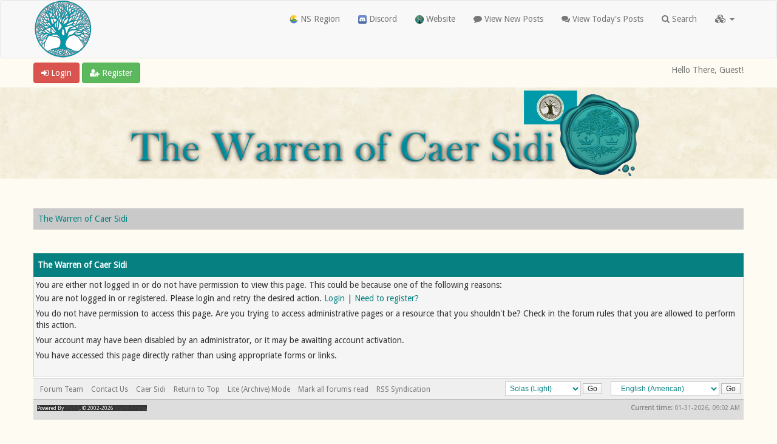

--- FILE ---
content_type: text/html; charset=UTF-8
request_url: https://caersidi-ns.com/forum-120.html
body_size: 6780
content:
<!DOCTYPE html><!-- start: error -->
<html xml:lang="en" lang="en" xmlns="http://www.w3.org/1999/xhtml">
<head>
<title>The Warren of Caer Sidi</title>
<!-- start: headerinclude -->
<link rel="alternate" type="application/rss+xml" title="Latest Threads (RSS 2.0)" href="https://caersidi-ns.com/syndication.php" />
<link rel="alternate" type="application/atom+xml" title="Latest Threads (Atom 1.0)" href="https://caersidi-ns.com/syndication.php?type=atom1.0" />
<link rel="shortcut icon" href="/favicon.ico" />
<meta http-equiv="Content-Type" content="text/html; charset=UTF-8" />
<meta name="viewport" content="width=device-width, initial-scale=1" />

<script type="text/javascript" src="https://caersidi-ns.com/jscripts/jquery.js?ver=1823"></script>
<script type="text/javascript" src="https://maxcdn.bootstrapcdn.com/bootstrap/3.3.7/js/bootstrap.min.js"></script>
<script type="text/javascript" src="https://caersidi-ns.com/jscripts/jquery.plugins.min.js?ver=1821"></script>
<script type="text/javascript" src="https://caersidi-ns.com/jscripts/general.js?ver=1821"></script>
<script type="text/javascript" src="https://caersidi-ns.com/images/bootbb/js/tooltip.js"></script>

<link rel="stylesheet" href="https://maxcdn.bootstrapcdn.com/bootstrap/3.3.7/css/bootstrap.min.css" />
<link href='https://fonts.googleapis.com/css?family=Droid+Sans' rel='stylesheet' type='text/css' />
<link rel="stylesheet" href="https://maxcdn.bootstrapcdn.com/font-awesome/4.7.0/css/font-awesome.min.css" />

<link type="text/css" rel="stylesheet" href="https://caersidi-ns.com/cache/themes/theme7/global.min.css?t=1615293767" />
<link type="text/css" rel="stylesheet" href="https://caersidi-ns.com/cache/themes/theme7/css3.min.css?t=1609638350" />
<link type="text/css" rel="stylesheet" href="https://caersidi-ns.com/cache/themes/theme7/responsive.min.css?t=1609638350" />
<link type="text/css" rel="stylesheet" href="https://caersidi-ns.com/cache/themes/theme1/thread_status.min.css?t=1690303450" />
<link type="text/css" rel="stylesheet" href="https://caersidi-ns.com/cache/themes/theme7/star_ratings.min.css?t=1609638350" />
<link type="text/css" rel="stylesheet" href="https://caersidi-ns.com/cache/themes/theme7/water.min.css?t=1609638350" />
<link type="text/css" rel="stylesheet" href="https://caersidi-ns.com/cache/themes/theme7/thankyoulike.min.css?t=1609638350" />




<script type="text/javascript">
jQuery(document).on('click', '.panel-heading span.clickable', function(e){
    var jQuerythis = jQuery(this);
	if(!jQuerythis.hasClass('panel-collapsed')) {
		jQuerythis.parents('.panel').find('.panel-body').slideUp();
		jQuerythis.addClass('panel-collapsed');
		jQuerythis.find('i').removeClass('glyphicon-chevron-up').addClass('glyphicon-chevron-down');
	} else {
		jQuerythis.parents('.panel').find('.panel-body').slideDown();
		jQuerythis.removeClass('panel-collapsed');
		jQuerythis.find('i').removeClass('glyphicon-chevron-down').addClass('glyphicon-chevron-up');
	}
})
</script>




<script type="text/javascript">
	lang.unknown_error = "An unknown error has occurred.";

	lang.select2_match = "One result is available, press enter to select it.";
	lang.select2_matches = "{1} results are available, use up and down arrow keys to navigate.";
	lang.select2_nomatches = "No matches found";
	lang.select2_inputtooshort_single = "Please enter one or more character";
	lang.select2_inputtooshort_plural = "Please enter {1} or more characters";
	lang.select2_inputtoolong_single = "Please delete one character";
	lang.select2_inputtoolong_plural = "Please delete {1} characters";
	lang.select2_selectiontoobig_single = "You can only select one item";
	lang.select2_selectiontoobig_plural = "You can only select {1} items";
	lang.select2_loadmore = "Loading more results&hellip;";
	lang.select2_searching = "Searching&hellip;";
	
	var templates = {
		modal: '<div class=\"modal\">\
	<div style=\"overflow-y: auto; max-height: 400px;\">\
		<table border=\"0\" cellspacing=\"0\" cellpadding=\"5\" class=\"tborder\">\
			<tr>\
				<td class=\"thead\"><strong>__title__</strong></td>\
			</tr>\
			<tr>\
				<td class=\"trow1\">__message__</td>\
			</tr>\
			<tr>\
				<td class=\"tfoot\">\
					<div style=\"text-align: center\" class=\"modal_buttons\">__buttons__</div>\
				</td>\
			</tr>\
		</table>\
	</div>\
</div>',
		modal_button: '<input type=\"submit\" class=\"button\" value=\"__title__\"/>&nbsp;'
	};
	
	var cookieSecureFlag = "1";
	var cookieDomain = ".caersidi-ns.com";
	var cookiePath = "/";
	var cookiePrefix = "";
	var deleteevent_confirm = "Are you sure you want to delete this event?";
	var removeattach_confirm = "Are you sure you want to remove the selected attachment from this post?";
	var loading_text = 'Loading. <br />Please Wait&hellip;';
	var saving_changes = 'Saving changes&hellip;';
	var use_xmlhttprequest = "1";
	var my_post_key = "900f5bdb44149d11dab617a4122464ec";
	var rootpath = "https://caersidi-ns.com";
	var imagepath = "https://caersidi-ns.com/images/bootbb";
  	var yes_confirm = "Yes";
	var no_confirm = "No";
	var MyBBEditor = null;
	var spinner_image = "https://caersidi-ns.com/images/bootbb/spinner.gif";
	var spinner = "<img src='" + spinner_image +"' alt='' />";
	var modal_zindex = 9999;
    
    
</script>

<!-- Make videos responsive - https://github.com/davatron5000/FitVids.js (additional video sites added for MyBB) -->
<script type="text/javascript" src="https://caersidi-ns.com/images/bootbb/js/jquery.fitvids.js"></script>
<script>
	$(document).ready(function(){
		// Target the iframe parent div
		var bvc = $(".bootbb-video-container");
		//bvc.css("max-width", "800px");
		bvc.fitVids();
	});
</script>

<script type="text/javascript">
function selectCode(a) {
   'use strict';

   // Get ID of code block
   var e = a.parentNode.parentNode.getElementsByTagName('CODE')[0];
   var s, r;

   // Not IE and IE9+
   if (window.getSelection) {
      s = window.getSelection();
      // Safari and Chrome
      if (s.setBaseAndExtent) {
         var l = (e.innerText.length > 1) ? e.innerText.length - 1 : 1;
         try {
            s.setBaseAndExtent(e, 0, e, l);
         } catch (error) {
            r = document.createRange();
            r.selectNodeContents(e);
            s.removeAllRanges();
            s.addRange(r);
         }
      }
      // Firefox and Opera
      else {
         // workaround for bug # 42885
         if (window.opera && e.innerHTML.substring(e.innerHTML.length - 4) === '<BR>') {
            e.innerHTML = e.innerHTML + '&nbsp;';
         }

         r = document.createRange();
         r.selectNodeContents(e);
         s.removeAllRanges();
         s.addRange(r);
      }
   }
   // Some older browsers
   else if (document.getSelection) {
      s = document.getSelection();
      r = document.createRange();
      r.selectNodeContents(e);
      s.removeAllRanges();
      s.addRange(r);
   }
   // IE
   else if (document.selection) {
      r = document.body.createTextRange();
      r.moveToElementText(e);
      r.select();
   }
}
</script>
<!-- end: headerinclude -->
</head>
<body>
<!-- start: header -->
<div id="pulltorefresh"></div>
<script src="https://caersidi-ns.com/jscripts/pulltorefresh.min.js"></script>
<script>
PullToRefresh.init({
  mainElement: '#pulltorefresh', // above which element?
  onRefresh: function (done) {
    setTimeout(function () {
      done(); // end pull to refresh
document.location.reload(true);
    }, 1500);
  }
});
</script>
<header>
<link rel="Shortcut icon" href="https://caersidi-ns.com/favicon.ico" />
	
<div class="navbar navbar-default">
     <div class="container">
          <div class="navbar-header">
               <button type="button" class="navbar-toggle" data-toggle="collapse" data-target=".navbar-ex1-collapse" aria-label="">
               <span class="icon-bar"></span>
               <span class="icon-bar"></span>
               <span class="icon-bar"></span> 
               </button>
			  
			  <div class="navbar-header scaleimages">
				  <!--<a class="navbar-brand" href="https://caersidi-ns.com">BootBB</a>-->
				  <a class="" href="https://caersidi-ns.com/"><img src="https://caersidi-ns.com/images/logosolas.png" /></a>
			  
			  </div>
          </div>
          <div class="collapse navbar-collapse navbar-ex1-collapse">
			  <ul class="nav navbar-nav navbar-right">
				 <!--<li id="nav-portal"><a href="https://caersidi-ns.com/portal.php"><i class="fa fa-bell"></i> Portal</a></li>-->
				<li><a href="https://www.nationstates.net/region=caer_sidi" target="_blank"><img src="https://i.postimg.cc/T2JNG6NN/island.png" style="width:14px;height:14px;"> NS Region</a></li>
				 <li><a href="https://discord.gg/kKgwAzq" target="_blank"><img src="https://i.postimg.cc/59sWxL6C/Discord.png" style="width:14px;height:14px;"> Discord</a></li>
				  <li><a href="https://www.warrenofcaersidi.com/" target="_blank"><img src="https://i.imgur.com/iCdO8Pi.png" style="width:14px;height:14px;"> Website</a></li>
				  				  				 <li><a href="https://caersidi-ns.com/search.php?action=getnew"><i class="fa fa-comment"></i> View New Posts</a></li>
            	<li><a href="https://caersidi-ns.com/search.php?action=getdaily"><i class="fa fa-comments"></i> View Today's Posts</a></li>
               <li id="nav-search"><a href="https://caersidi-ns.com/search.php"><i class="fa fa-search"></i> Search</a></li>
               
				  
<li class="dropdown">
          <a href="#" class="dropdown-toggle" data-toggle="dropdown" role="button" aria-expanded="false"><i class="fa fa-cubes"></i>  <span class="caret"></span></a>
          <ul class="dropdown-menu" role="menu">
			  <li id="nav-help"><a href="https://caersidi-ns.com/misc.php?action=help"><i class="fa fa-life-bouy"></i> Help</a></li>
			  <li class="divider"></li>
			  <li id="nav-calendar"><a href="https://caersidi-ns.com/calendar.php"><i class="fa fa-calendar"></i> Calendar</a></li>
			  <li id="nav-member"><a href="https://caersidi-ns.com/memberlist.php"><i class="fa fa-users"></i> Member List</a></li>
          </ul>
</li> 
</ul>
  
          </div>
     </div>
</div>

</header>


<div id="container">
	<a name="top" id="top"></a>
		<div id="header">
			<div id="panel">
				<div class="upper">
					<div class="container">

						 <!-- start: header_welcomeblock_guest -->
<span><a href="https://caersidi-ns.com/member.php?action=login" onclick="$('#quick_login').modal({ fadeDuration: 250, keepelement: true }); return false;" class="login btn btn-danger" style="color: #fff;"><i class="fa fa-sign-in"></i> Login</a> <a href="https://caersidi-ns.com/member.php?action=register" class="register btn btn-success" style="color: #fff;"><i class="fa fa-user-plus"></i> Register</a></span>

<span class="float_right hidden-xs">Hello There, Guest!</span>

<br class="clearfix" />
	

				<div class="modal" id="quick_login" style="display: none;">
					<form method="post" action="https://caersidi-ns.com/member.php">
						<input name="my_post_key" type="hidden" value="900f5bdb44149d11dab617a4122464ec" />
						<input name="action" type="hidden" value="do_login" />
						<input name="url" type="hidden" value="" />
						<input name="quick_login" type="hidden" value="1" />
						<table width="100%" cellspacing="0" cellpadding="0" border="0" class="tborder">
							<tr>
								<td class="thead" colspan="2"><strong>Login</strong></td>
							</tr>
							<tr>
								<td class="trow1" width="25%"><strong>Username/Email:</strong></td>
								<td class="trow1"><input name="quick_username" id="quick_login_username" type="text" value="" class="textbox initial_focus" /></td>
							</tr>
							<tr>
								<td class="trow2"><strong>Password:</strong></td>
								<td class="trow2">
									<input name="quick_password" id="quick_login_password" type="password" value="" class="textbox" /> <a href="https://caersidi-ns.com/member.php?action=lostpw" class="lost_password">Lost Password?</a>
								</td>
							</tr>
							<tr>
								<td class="trow1">&nbsp;</td>
								<td class="trow1 remember_me">
									<input name="quick_remember" id="quick_login_remember" type="checkbox" value="yes" class="checkbox" checked="checked" />
									<label for="quick_login_remember">Remember me</label>
								</td>
							</tr>
							<tr>
								<td class="trow2" colspan="2">
									<div align="center"><input name="submit" type="submit" class="button" value="Login" /></div>

								</td>
							</tr>
						 </table>
					</form>
				</div>
				<script type="text/javascript">
					$("#quick_login input[name='url']").val($(location).attr('href'));
				</script>
<!-- end: header_welcomeblock_guest -->
						
					</div>
			</div>
			</div>
	</div>
			</div>

<div class="banner">
	<img style="height:auto;max-width:96%;width: expression(this.width > 100% ? 100%: true);" id="Banner" src="https://i.imgur.com/od4jB7B.png" />
</div>
<style>
	.banner {
		background-image: url("https://i.imgur.com/6wNFvSX.png");
	}
</style>

                <main class="container">
				<br />
                 <!-- start: nav -->
<ol class="breadcrumb container"><!-- start: nav_bit -->
<li><a href="https://caersidi-ns.com/index.php">The Warren of Caer Sidi</a></li>
<!-- end: nav_bit --><!-- start: nav_sep_active -->

<!-- end: nav_sep_active --></ol>
<!-- end: nav -->
				
				
				
				
				
				 <!-- BAM --><!-- start: bam_announcement_container -->

<style>
	.bam_announcement.yellow {
		background: #FFF6BF;
		border: 1px solid #FFD324;
	}

	.bam_announcement.green {
		background: #D6ECA6;
		border: 1px solid #8DC93E;
	}

	.bam_announcement.orange {
		background: #f58f10;
		border: 1px solid #926c28;
		color: #fff;
	}

	.bam_announcement.blue {
		background: #ADCBE7;
		border: 1px solid #0F5C8E;
	}

	.bam_announcement.red {
		background: #FBE3E4;
		border: 1px solid #A5161A;
	}

	.bam_announcement.magenta {
		background: #ff64a4;
		border: 1px solid #46042f;
		color: #ffffff;
	}

	.bam_announcement.silver {
		background: #e9eaea;
		border: 1px solid #8291ab;
	}

	.bam_announcement {
		-moz-border-radius: 5px;
		-webkit-border-radius: 5px;
		border-radius: 5px; 
		text-align: center;
		margin: 10px auto;
		padding: 8px 12px;
		background: #EBEBEB;
		color: #000000;
		border: 1px solid #ADADAD;
	}

	.bam_date {
		color: #636161;
		font-size: 0.78em;
		margin-left: 6px;
	}	

	.close_bam_announcement {
		float:right;
		display:inline-block;
		padding-right: 2px;
		padding-left: 2px;
		margin-right: 6px;
		font-weight: bold;
	}
	
	.close_bam_announcement:hover {
		float:right;
		display:inline-block;
		color:#000;
	}

	.bam_nodismiss {
		display: none !important; 
	}

	.bam_slidedown {
		display: none;
	}

	.bam_round {
		-webkit-border-radius: 20px;
		-moz-border-radius: 20px;
		border-radius: 20px;
	}

	.bam_wrapper {
		width: 100%; 
		display: inline-block;
		margin-bottom: 10px;
	}
	
	/* Replace this field with any custom CSS classes. */
</style>
	
	<!-- Don't remove this. Needed for handling announcement dismissals. --> 
<script>
		$(document).ready(function(){
			$('.bam_slidedown').delay(100).slideDown(325);
		});	
		// Allow me to give credit. This was great:  https://lifeofadesigner.com/javascript/hide-dismissed-notifications-with-jquery-and-cookies
	
	$(document).ready(function () {
		if (GetCookie("dismissed-notifications")) {
			$(GetCookie("dismissed-notifications")).hide();
		}
		$(".dismiss-notification").click(function () {
			var alertId = $(this).closest(".bam-unsticky").attr("id"); 
			var dismissedNotifications = GetCookie("dismissed-notifications") + ",#" + alertId; 
			$(this).closest(".bam-unsticky").fadeOut("slow"); 
			SetCookie("dismissed-notifications",dismissedNotifications.replace("null,","")) //update cookie
		});

		// Same as above, but close only. Don't set a cookie. 
		$(".bam-close-notification").click(function () {
			var alertId = $(this).closest(".bam-unsticky").attr("id"); 
			var dismissedNotifications = GetCookie("dismissed-notifications") + ",#" + alertId; 
			$(this).closest(".bam-unsticky").fadeOut("slow"); 
		});

	function SetCookie(sName, sValue) {
		document.cookie = sName + "=" + escape(sValue);
		var date = new Date();
		date.setTime(date.getTime() + (30 * 24 * 60 * 60 * 1000));
		document.cookie += ("; expires=" + date.toUTCString()); 
	}

	function GetCookie(sName) {
		var aCookie = document.cookie.split("; ");
		for (var i=0; i < aCookie.length; i++) {
			var aCrumb = aCookie[i].split("=");
			if (sName == aCrumb[0]) 
				return unescape(aCrumb[1]);
		}
		return null;
	}
	});
</script>
<div class="bam_wrapper"><div class="bam_announcements bam_slidedown"></div></div>
<!-- end: bam_announcement_container --><!-- /BAM -->
<!-- end: header -->
<br />
<div class="tborder">

<div class="thead">The Warren of Caer Sidi</div>
<div class="trow1">
<!-- start: error_nopermission -->
You are either not logged in or do not have permission to view this page. This could be because one of the following reasons:
<ul class="list_style">
<li>You are not logged in or registered. Please login and retry the desired action. <a href="member.php?action=login">Login</a> | <a href="member.php?action=register">Need to register?</a></li>
<li>You do not have permission to access this page. Are you trying to access administrative pages or a resource that you shouldn't be?  Check in the forum rules that you are allowed to perform this action.</li>
<li>Your account may have been disabled by an administrator, or it may be awaiting account activation.</li>
<li>You have accessed this page directly rather than using appropriate forms or links.</li>
</ul>
<br />
<!-- end: error_nopermission -->
</div>
  </div>

<!-- start: footer -->

	</div>
</div>
<div id="footer">
	<div class="upper">
		<div class="wrapper">
			<!-- start: footer_languageselect -->
<div class="language">
<form method="POST" action="/forumdisplay.php" id="lang_select">
	<input type="hidden" name="fid" value="120" />

	<input type="hidden" name="my_post_key" value="900f5bdb44149d11dab617a4122464ec" />
	<select name="language" onchange="MyBB.changeLanguage();">
		<optgroup label="Quick Language Select">
			<!-- start: footer_languageselect_option -->
<option value="Dansk">&nbsp;&nbsp;&nbsp;Dansk</option>
<!-- end: footer_languageselect_option --><!-- start: footer_languageselect_option -->
<option value="deutsch_du">&nbsp;&nbsp;&nbsp;Deutsch informell (&quot;Du&quot;)</option>
<!-- end: footer_languageselect_option --><!-- start: footer_languageselect_option -->
<option value="english" selected="selected">&nbsp;&nbsp;&nbsp;English (American)</option>
<!-- end: footer_languageselect_option --><!-- start: footer_languageselect_option -->
<option value="espanol">&nbsp;&nbsp;&nbsp;Español (Internacional)</option>
<!-- end: footer_languageselect_option --><!-- start: footer_languageselect_option -->
<option value="french">&nbsp;&nbsp;&nbsp;French (Français)</option>
<!-- end: footer_languageselect_option --><!-- start: footer_languageselect_option -->
<option value="hindi">&nbsp;&nbsp;&nbsp;हिन्दी (भारत)</option>
<!-- end: footer_languageselect_option --><!-- start: footer_languageselect_option -->
<option value="inlinesuccess.lang">&nbsp;&nbsp;&nbsp;English (American)</option>
<!-- end: footer_languageselect_option -->
		</optgroup>
	</select>
	<!-- start: gobutton -->
<input type="submit" class="button" value="Go" />
<!-- end: gobutton -->
</form>
</div>
<!-- end: footer_languageselect -->
			<!-- start: footer_themeselect -->
<div class="theme">
<form method="POST" action="/forumdisplay.php" id="theme_select">
	<input type="hidden" name="fid" value="120" />

	<input type="hidden" name="my_post_key" value="900f5bdb44149d11dab617a4122464ec" />
	<!-- start: footer_themeselector -->
<select name="theme" onchange="MyBB.changeTheme();">
<optgroup label="Quick Theme Select">
<!-- start: usercp_themeselector_option -->
<option value="7">Solas (Light)</option>
<!-- end: usercp_themeselector_option --><!-- start: usercp_themeselector_option -->
<option value="11">--Dorcha (Dark)</option>
<!-- end: usercp_themeselector_option -->
</optgroup>
</select>
<!-- end: footer_themeselector -->
	<!-- start: gobutton -->
<input type="submit" class="button" value="Go" />
<!-- end: gobutton -->
</form>
</div>
<!-- end: footer_themeselect -->
			<ul class="menu bottom_links">
				<!-- start: footer_showteamlink -->
<li><a href="showteam.php">Forum Team</a></li>
<!-- end: footer_showteamlink -->
				<!-- start: footer_contactus -->
<li><a href="mailto:admin@caersidi-ns.com">Contact Us</a></li>
<!-- end: footer_contactus -->
				<li><a href="https://caersidi-ns.com/">Caer Sidi</a></li>
				<li><a href="#top">Return to Top</a></li>
				<li><a href="https://caersidi-ns.com/archive/index.php/forum-120.html">Lite (Archive) Mode</a></li>
				<li><a href="https://caersidi-ns.com/misc.php?action=markread">Mark all forums read</a></li>
				<li><a href="https://caersidi-ns.com/misc.php?action=syndication">RSS Syndication</a></li>
			</ul>
		</div>
	</div>
	<div class="lower">
		<div class="wrapper">
			<span id="current_time"><strong>Current time:</strong> 01-31-2026, 09:02 AM</span>
			<span id="copyright">
				<!-- MyBB is free software developed and maintained by a volunteer community.
					It would be much appreciated by the MyBB Group if you left the full copyright and "powered by" notice intact,
					to show your support for MyBB.  If you choose to remove or modify the copyright below,
					you may be refused support on the MyBB Community Forums.

					This is free software, support us and we'll support you. -->
				Powered By <a href="https://mybb.com" target="_blank" rel="noopener">MyBB</a>, &copy; 2002-2026 <a href="https://mybb.com" target="_blank" rel="noopener">MyBB Group</a>.
				<!-- End powered by -->
			</span>
		</div>
	</div>
</div>
<!-- The following piece of code allows MyBB to run scheduled tasks. DO NOT REMOVE --><!-- start: task_image -->
<img src="https://caersidi-ns.com/task.php" height="1" alt="" />
<!-- end: task_image --><!-- End task image code -->

</div>
<!-- end: footer -->
</body>
</html>
<!-- end: error -->

--- FILE ---
content_type: text/css; charset=UTF-8
request_url: https://caersidi-ns.com/cache/themes/theme7/global.min.css?t=1615293767
body_size: 6501
content:
html{font-size:14px}body{font-size:inherit;background:#fefbf2;color:#333;text-align:center;line-height:1.4;margin:0;font-family:'droid sans',sans-serif;overflow-y:scroll}.strong{font-weight:bold}a:link,a:visited{text-decoration:none}header,main,.wrapper{margin:0 auto;text-align:left}blockquote{font-size:100%}header{padding:0}.blankspace{height:30px}#quick_login .remember_me input{vertical-align:middle;margin:-3px 0 0 5px}#panel .upper{background:#fefbf2;color:#777;padding:7px;line-height:25px;text-align:left}main{display:block;padding-top:30px;padding-bottom:30px}.drop_go_page{padding:5px 7px}.container{padding-right:0px;padding-left:0px}.divider{height:1px;width:100%;display:block;margin:9px 0;overflow:hidden;background-color:#e5e5e5}.tfixed{table-layout:fixed;word-wrap:break-word}.thead{padding:10px 7px}.thead_collapsed{border-radius:2px !important}.thead a{color:#f5f5f5}.thead a:hover{color:rgba(0,0,0,0.600)}.thead_links{position:relative;padding:2px 0px}.thead_links > a{margin-left:8px}.thead_links > a:before{font-family:"FontAwesome";display:none;margin-left:5px;font-size:12px}.thead_links > a[href*="syndication.php?fid"]:before{content:"\f09e"}.thead_links > a[href*="misc.php?action=markread"]:before{content:"\f00c"}.thead_links > a[href*="usercp.php?action="]:before{content:"\f02e"}.thead_links > a[href*="misc.php?action=clearpass"]:before{content:"\f084"}.rowbit{display:flex;align-items:center}.tcat,*[class*="trow"]{padding:6px 5px}*[class*="trow"]{background:#F5F5F5;border-bottom:1px solid #DDD;border-top:1px solid #FFF}div[class*="trow"]{border-left:1px solid #fff;border-right:1px solid #fff}.tcat{background:#333;color:#fff;padding:6px;font-size:85.7%;font-weight:bold}.tcat a:link,.tcat a:visited{color:#fff}.tcat a:hover,.tcat a:active{color:#fff}.hidden{display:none;float:none;width:1%}.hiddenrow{display:none}.selectall{text-align:center}.trow_shaded{background:#ffdde0;border:1px solid;border-color:#fff #ffb8be #ffb8be #fff}.no_bottom_border{border-bottom:0}.post.unapproved_post{background:#ffdde0}.thread_start_datetime{color:#999}.post.unapproved_post .post_author{border-bottom-color:#ffb8be}.post.classic.unapproved_post .post_author{border-color:#ffb8be}.post.unapproved_post .post_controls{border-top-color:#ffb8be}.trow_deleted,.post.deleted_post{background:#E8DEFF}.trow_selected,tr.trow_selected td{background:#FFFBD9;color:#333;border-right-color:#F7E86A;border-bottom-color:#F7E86A}.trow_selected a:link,.trow_selected a:visited,.trow_selected a:hover,.trow_selected a:active{color:#333}.trow_sep{background:#ddd;color:#333;border-bottom:1px solid #c5c5c5;padding:6px;font-size:85.7%;font-weight:bold}.tfoot{background:#ddd;color:#fff;border-top:1px solid #fff;padding:10px}.tfoot a:link{color:#fff;text-decoration:none}.tfoot a:visited{color:#fff;text-decoration:none}.tfoot a:hover,.tfoot a:active{color:#fff}.thead input.textbox,.thead select{border:1px solid #263c30}#footer{background:#ddd;color:#666;clear:both;border-top:1px solid #fff;text-align:left}#footer ul.menu{margin:0;padding:0;list-style:none}#footer ul.menu li{margin:0 5px;display:inline}#footer .upper{background:#efefef;border-top:1px solid #bbb;border-bottom:1px solid #bbb;padding:6px;font-size:85.7%;overflow:hidden}#footer a:link,#footer a:visited,#footer a:hover,#footer a:active{color:#777}#footer .upper .language{float:right;margin:-1px;margin-left:15px}#footer .upper .language select{border-color:#ccc}#footer .upper .theme{float:right;margin:-1px;margin-left:15px}#footer .upper .theme select{border-color:#ccc}#footer .upper ul.bottom_links{float:left;margin:4px 0 0 0}#footer .lower{color:#666;padding:6px 6px 12px 6px;overflow:hidden;font-size:78.6%}#footer .lower a:link,#footer .lower a:visited{color:#444;font-weight:bold}#footer .lower a:hover,#footer .lower a:active{color:#333;text-decoration:underline;font-weight:bold}#footer .lower #current_time{float:right;color:#888}#debug{float:right;text-align:right;margin-top:20px;font-size:78.6%}#debug{color:#000}.forumbit_icon{float:left;text-align:center;vertical-align:middle;width:34px}.forum_status{display:inline-block}.forum_on{background:url(../../../images/bootbb/on.png) no-repeat 0 0;width:50px;height:50px}.forum_off{background:url(../../../images/bootbb/off.png) no-repeat 0 0;width:50px;height:50px}.forum_offlink{background:url(../../../images/bootbb/redirect.png) no-repeat 0 0;width:50px;height:50px;color:#333}.forum_offclose{background:url(../../../images/bootbb/locked.png) no-repeat 0 0;width:50px;height:50px;color:#333}.forum_off i,.forum_offclose i,.forum_offlink i,.subforum_minioff i,.subforum_minioffclose i,.subforum_miniofflink i{opacity:.4}.forum_offclose i:before{content:"\f023"}.forum_offlink i:before{content:"\f0c1"}.forumbit_title{padding-left:55px;vertical-align:middle}.subforumicon{height:10px;width:10px;display:inline-block;margin:0 5px}.subforum_minion{color:#333}.subforum_minioff,.subforum_minioffclose,.subforum_miniofflink{color:#333}.subforum_minioff{opacity:.4}.subforum_minioffclose i:before{content:"\f023"}.subforum_miniofflink i:before{content:"\f0c1"}.threadbit_folder{float:left;text-align:center;vertical-align:middle;width:32px}.threadbit_folder .thread_status{position:relative;top:2px}.threadbit_title{margin-left:36px}.threadbit_icon,.posticons{vertical-align:middle}.threadbit_main[data-rate-thread="1"][data-width="60%"]{width:45%}.threadbit_rating .star_rating{margin:0 auto}.threadbit_modbit{float:right;text-align:center;vertical-align:middle}.threadbit_modbit + *[data-moderation="1"]{display:block;padding-right:26px}.formbit_label{padding-right:28px}.expcolimage{cursor:pointer;float:right;position:relative;right:0;text-align:center}label strong,label b{font-weight:400}.subject_editable form input{display:inline-block;width:auto !important;height:auto !important}.subject_editable form{display:inline-block}.pagination{font-size:78.6%;padding-top:10px;margin-top:9px;margin-bottom:5px;line-height:2.3}.tfoot .pagination,.tcat .pagination{padding-top:0}.pagination .pages{font-weight:bold}.pagination .pagination_current,.pagination a{padding:3px 6px;margin-bottom:3px}.pagination a{background:#f5f5f5;border:1px solid #ccc}.pagination .pagination_current{background:none;color:#000;border:none;font-weight:bold}.pagination .go_page img{margin-bottom:-4px}.drop_go_page{background:#f5f5f5;padding:4px}.breadcrumb{text-align:left}.pagination_breadcrumb{background-color:#efefef;border:1px solid #fff;outline:1px solid #ccc;padding:5px;margin-top:5px;font-weight:normal}.pagination_breadcrumb_link{vertical-align:middle;cursor:pointer}#posts_container{padding:0}.ignored_post{border-top:3px solid #333;padding:15px}.ignored_post .show_ignored_post{margin-top:-15px}.ignored_post .show_ignored_post a.button span{background-position:0 -400px}.post{overflow:hidden}.post.classic{padding-top:15px}.post .post_author{border-bottom:1px solid #ccc;border-top:2px solid #ccc;background:#f5f5f5;padding:5px;overflow:hidden}.post.classic .post_author{border:1px solid #ddd;float:left;width:15%;margin:0 1% 15px 0;border-left:0;padding:5px 1%;background:#fafafa}.post .post_author .buddy_status{vertical-align:middle;margin-top:-4px}.post .post_author div.author_avatar{float:left;margin-right:3px}.post.classic .post_author div.author_avatar{float:none;text-align:center;margin-bottom:8px}.post .post_author div.author_avatar img{padding:1px;border:1px solid #ddd}.post .post_author div.author_information{float:left;padding:6px 8px}.post.classic .post_author div.author_information{float:none;padding:0;text-align:center}.post .post_author div.author_statistics{float:right;font-size:78.6%;padding:3px 10px 3px 5px;color:#666;line-height:1.3}.post.classic .post_author div.author_statistics{border-top:1px dotted #ccc;margin:6px 0 0 0;padding:6px 6px 3px 6px;float:none}.post .post_head{font-size:78.6%;padding-bottom:4px;border-bottom:1px dotted #ddd;margin-bottom:4px}.post .post_head span.post_date{color:#666}.post .post_head span.edited_post{font-size:78.6%;color:#999}.post .post_head span.edited_post a{color:#666}.post_body{padding:12px;background-color:#fff}.post.classic .post_content{float:left;width:79%;padding-top:0}.post_content{padding:9px 10px 5px 10px}.post_content .signature{margin-top:5px;border-top:1px dotted #ddd;padding:10px 0 4px 0}.post .post_meta{margin:4px 0;font-size:78.6%;color:#999;overflow:auto}.post .post_meta a:link,.post .post_meta a:visited{color:#777}.post .post_meta a:hover,.post .post_meta a:active{color:#777}.post_controls{clear:both;background:#f5f5f5;border-bottom:1px solid #ccc;padding:5px;overflow:hidden}fieldset{padding:12px;border:1px solid #e0e0e0;margin:0}fieldset.trow1,fieldset.trow2{border-color:#bbb}fieldset.align_right{text-align:right}input.textbox{background:#fff;color:#333;border:1px solid #ccc;padding:3px;outline:0;font-family:Tahoma,Verdana,Arial,Sans-Serif}textarea{background:#fff;color:#333;border:1px solid #ccc;padding:2px;line-height:1.4;outline:0;font-family:Tahoma,Verdana,Arial,Sans-Serif}select{background:#fff;padding:3px;border:1px solid #ccc;outline:0;font-family:Tahoma,Verdana,Arial,Sans-Serif}button,input.button{padding:3px 8px;cursor:pointer;font-family:Tahoma,Verdana,Arial,Sans-Serif;background:#eee url(../../../images/buttons_bg.png) repeat-x;border:1px solid #bbb;color:#333;outline:0}button:hover,input.button:hover{border-color:#aaa}form{margin:0;padding:0}input.error,textarea.error,select.error{border:1px solid #f30;color:#f30}input.valid,textarea.valid,select.valid{border:1px solid #0c0}label.error{color:#f30;margin:5px;padding:0px;display:block;font-weight:bold;font-size:78.6%}form #message{width:100%}.editor{background:#f1f1f1;border:1px solid #ccc}.editor_control_bar{background:#fff;border:1px solid #ccc}.post .editor_control_bar{background:#f5f5f5}.popup_menu{background:#fff;border:1px solid #ccc;z-index:10}.popup_menu .popup_item{background:#efefef;color:#333}.trow_reputation_positive{background:#cfc}.trow_reputation_negative{background:#fcc}.reputation_positive{color:green}.reputation_neutral{color:#444}.reputation_negative{color:red}.repbox{font-size:114.3%;font-weight:bold;padding:5px 7px 5px 7px}._neutral{background-color:#FAFAFA;color:#999;border:1px solid #CCC}._minus{background-color:#FDD2D1;color:#CB0200;border:1px solid #980201}._plus{background-color:#E8FCDC;color:#080;border:1px solid #080}img{border:none;max-width:100%}img.attachment{border:1px solid #E9E5D7;padding:2px}hr{background-color:#000;color:#000;height:1px;border:0px}.postbit_buttons > a:link,.postbit_buttons > a:hover,.postbit_buttons > a:visited,.postbit_buttons > a:active{display:inline-block;padding:2px 5px;margin:2px;font-size:78.6%;background:url(../../../images/buttons_bg.png) repeat-x scroll 0% 0% #EEE;border:1px solid #CCC;color:#555}.postbit_buttons > a:hover{border-color:#bbb}.postbit_buttons a span:before{content:"";display:inline-block;font-family:FontAwesome;font-weight:normal;font-size:inherit;text-rendering:auto;-webkit-font-smoothing:antialiased;-moz-osx-font-smoothing:grayscale;margin-right:5px;font-size:12px}.postbit_buttons a.postbit_find span:before{content:"\f002"}.postbit_buttons a.postbit_reputation_add span:before{content:"\f067"}.postbit_buttons a.postbit_email span:before{content:"\f0e0"}.postbit_buttons a.postbit_website span:before{content:"\f0ac"}.postbit_buttons a.postbit_pm span:before{content:"\f199"}.postbit_buttons a.postbit_quote span:before{content:"\f10e"}.postbit_buttons a.postbit_multiquote span:before{content:"\f055"}.postbit_buttons a.postbit_multiquote_on span:before{content:"\f056";color:#DB1304}.postbit_buttons a.postbit_edit span:before{content:"\f044"}.postbit_buttons a.postbit_qdelete span:before{content:"\f00d"}.postbit_buttons a.postbit_qrestore span:before{content:"\f067"}.postbit_buttons a.postbit_report span:before{content:"\f0a1"}.postbit_buttons a.postbit_warn span:before{content:"\f0e3"}.postbit_buttons a.postbit_purgespammer span:before{content:"\f071"}.postbit_buttons a.postbit_reply_pm span:before{content:"\f112"}.postbit_buttons a.postbit_reply_all span:before{content:"\f122"}.postbit_buttons a.postbit_forward_pm span:before{content:"\f064"}.postbit_buttons a.postbit_delete_pm span:before{content:"\f00d"}a.button:link,a.button:hover,a.button:visited,a.button:active{background:#0f0f0f url(../../../images/tcat.png) repeat-x;color:#fff;display:inline-block;padding:4px 8px;margin:2px 2px 6px 2px;border:1px solid #000;font-size:100%}a.button.small_button{font-size:92.7%;margin:0;padding:3px 6px}a.button span:before{content:"";display:inline-block;font-family:FontAwesome;font-weight:normal;font-size:inherit;text-rendering:auto;-webkit-font-smoothing:antialiased;-moz-osx-font-smoothing:grayscale;margin-right:5px}a.button.new_thread_button span:before{content:"\f086"}a.button.new_reply_button span:before{content:"\f075"}a.button.closed_button span:before{content:"\f00d"}a.button.rate_user_button span:before{content:"\f123"}a.button.add_buddy_button span:before{content:"\f007"}a.button.remove_buddy_button span:before{content:"\f00d"}a.button.add_ignore_button span:before{content:"\f1f6"}a.button.remove_ignore_button span:before{content:"\f0f3"}a.button.report_user_button span:before{content:"\f0a1"}.alert{border-radius:2px;border-style:solid;border-width:1px;margin-bottom:18px;padding:14px;text-align:center}.alert a{font-weight:bold}.alert a:hover{text-decoration:underline}.alert_red{background-color:#f2dede;border-color:#ebccd1;color:#b94a48}.alert_red a{color:#843534 !important}.alert_yellow{background-color:#fcf8e3;border-color:#faebcc;color:#8a6d3b}.alert_yellow a{color:#66512c !important}.alert_green{background-color:#dff0d8;border-color:#d0e6be;color:#468847}.alert_green a{color:#2b542c !important}.alert_blue{background-color:#d9edf7;border-color:#bce8f1;color:#3a87ad}.alert_blue a{color:#245269 !important}.high_warning{color:#8a1b1a}.moderate_warning{color:#b94a48}.low_warning{color:#af8640}.message{border-left-style:solid;border-left-width:1px;margin:0;padding:20px}.message_header{font-size:128.5%;margin-bottom:7px}.message_red{background-color:#fff4f4;border-color:#d9534f}.message_red .message_header{color:#d9534f}.message_blue{background-color:#f7f9fc;border-color:#4e81d9}.message_blue .message_header{color:#4e83d9}.message_yellow{background-color:#fcf8f2;border-color:#f0ad4e}.message_yellow .message_header{color:#f0ad4e}.poll_option > div > span{display:inline-block;margin:3px 5px 3px 0}.poll_resultbar,.pmspace{background-color:#f5f5f5;border-radius:3px;box-shadow:0 1px 2px rgba(0,0,0,0.1) inset;height:22px;margin-top:8px}.poll_resultbar > span,.pmspace > span{background-color:#428bca;border-radius:2px;box-shadow:0 -1px 0 rgba(0,0,0,0.15) inset;display:inline-block;height:100%}.separator{font-size:1px;height:0;list-style-type:none;margin:5px;padding:0}[data-width="1%"]{width:1%}[data-width="2%"]{width:1%}[data-width="5%"]{width:5%}[data-width="7.5%"]{width:7.5%}[data-width="10%"]{width:10%}[data-width="12.5%"]{width:12.5%}[data-width="15%"]{width:15%}[data-width="20%"]{width:20%}[data-width="25%"]{width:25%}[data-width="30%"]{width:30%}[data-width="35%"]{width:35%}[data-width="40%"]{width:40%}[data-width="45%"]{width:45%}[data-width="50%"]{width:50%}[data-width="55%"]{width:55%}[data-width="60%"]{width:60%}[data-width="65%"]{width:65%}[data-width="70%"]{width:70%}[data-width="75%"]{width:75%}[data-width="80%"]{width:80%}[data-width="85%"]{width:85%}[data-width="90%"]{width:90%}[data-width="95%"]{width:95%}[data-width="100%"]{width:100%}.align_right{text-align:right}.align_left{text-align:left}.align_center{text-align:center}.float_left{float:left}.float_right{float:right}.smalltext,.tcat{font-size:85.7%}.mediumtext{font-size:107.1%}.largetext{font-size:114.3%}.vmiddle{vertical-align:middle}.vtop{vertical-align:top}.vbottom{vertical-align:bottom}.block{display:block}.inline-block{display:inline-block}.none{display:none}.inline{display:inline}.clear{clear:both}.clearfix:after,.pagination:after{clear:both;content:".";display:block;height:0;line-height:0;visibility:hidden}.clearfix{display:inline-block}html[xmlns] .clearfix{display:block}* html .clearfix{height:1%}.top_button{background-color:#393939;border-radius:3px;bottom:46px;color:#f5f5f5 !important;display:inline-block;padding:6px 10px;position:fixed;right:22px;z-index:999}.forumdisplay_search{display:inline-block}.forumdisplay_sorting_options{text-align:right}.thread_legend{list-style:none outside none;margin:0;padding:0 22px 15px 0}.thread_legend > li{margin:3px 0}.thread_legend > li > span{margin-right:10px;vertical-align:middle}.post_attachments{display:block;padding:7px 0}.posticons div input,.posticons div input + img{display:inline-block;vertical-align:middle}#clickable_smilies{margin:0 auto;text-align:center}#clickable_smilies{float:none !important;margin:0 auto;text-align:center}#clickable_smilies > div > span{display:inline-block;vertical-align:middle;width:22%}#clickable_smilies > span{display:block;margin:0 auto;padding:6px 0;text-align:center}.misc_smilies_popup td{background:none repeat scroll 0 0 transparent;border:medium none}.misc_smilies > span{box-sizing:border-box;float:left;padding:4px 6px;vertical-align:middle;width:25%}.formbit_label .smilieinsert{margin-top:10px}.postbit_icon{display:none;vertical-align:middle}.postbit_footer{padding:4px 0px}.postbit .postbit_avatar img{padding-right:8px;display:inline-block}.postbit_classic .postbit_title{padding-bottom:4px}.postbit_classic .postbit_avatar{text-align:center;margin:3px 0px}.postbit_classic .postbit_content{padding-left:20%}.postbit_author_details{margin:10px auto;text-align:left;width:150px}.postbit_author_details > span{display:block;padding:3px 0}.memberlistbit_avatar{float:left;vertical-align:middle;width:80px}.memberlistbit_avatar img{display:inline-block;max-width:76px}.memberlistbit_username{display:block;padding-left:84px}.memberlist_table .tfoot a{display:inline-block;padding:2px 4px}.list_style{list-style:none outside none;margin:0;padding:0}.list_style > li{padding:3px 0}.warnings_warn_custom > span{padding-right:8px}.buddy_avatar{float:left;text-align:center;width:44px}.buddy_avatar img{display:inline-block;margin:0 auto;text-align:center;vertical-align:middle;width:42px}.buddy_user{padding-right:48px}.pmspace{position:relative;top:2px}.member_profile_content,.cp_row{align-items:flex-start}.member_profile_content .tborder{margin-bottom:8px}.member_profile_content > div:first-child{padding-right:8px;vertical-align:top}.member_profile_content > div:nth-child(2){padding-left:8px;vertical-align:top}.online_status{display:inline-block;vertical-align:middle;height:16px;width:16px;position:relative;top:-1px;background-repeat:no-repeat;background-position:center center}.status_online{background-image:url(../../../images/buddy_online.png)}.status_away{background-image:url(../../../images/buddy_offline.png)}.status_offline{background-image:url(../../../images/buddy_away.png)}.position_relative{position:relative}.position_absolute{position:absolute}.managegroupbit_checkbox{top:6px;right:6px}blockquote{border:1px solid #ccc;margin:0;background:#fff;padding:10px}blockquote cite{font-weight:bold;border-bottom:1px solid #ccc;font-style:normal;display:block;padding-bottom:3px;margin:0 0 10px 0}blockquote cite > span{float:right;font-weight:normal;color:#666}blockquote cite span.highlight{float:none;font-weight:bold;padding-bottom:0}.codeblock{background:#fff;border:1px solid #ccc;padding:10px}.codeblock .title{border-bottom:1px solid #ccc;font-weight:bold;padding-bottom:3px;margin:0 0 10px 0}.codeblock code{overflow:auto;height:auto;max-height:200px;display:block;font-family:Monaco,Consolas,Courier,monospace;font-size:92.7%;background-color:#FFF;color:#4c4c4c}.smilie{vertical-align:middle}.smilie_pointer{cursor:pointer}.separator{margin:5px;padding:0;height:0px;font-size:1px;list-style-type:none}.popup_menu .popup_item_container{margin:1px;text-align:left}.popup_menu .popup_item{display:block;padding:4px;white-space:nowrap;text-decoration:none}.popup_menu a.popup_item:hover{text-decoration:none}.subject_new{font-weight:bold}.highlight{background:#FFC;padding-top:3px;padding-bottom:3px}.highlight{background:#FFC;padding-top:3px;padding-bottom:3px}.pm_alert{background:#FFF6BF;border:1px solid #FFD324;text-align:center;padding:5px 20px;margin-bottom:15px;font-size:85.7%}.red_alert{background:#FBE3E4;border:1px solid #A5161A;color:#A5161A;text-align:center;padding:5px 20px;margin-bottom:15px;font-size:85.7%;word-wrap:break-word}.red_alert a:link,.red_alert a:visited,.red_alert a:hover,.red_alert  a:active{color:#A5161A}.high_warning{color:#C00}.moderate_warning{color:#F3611B}.low_warning{color:#AE5700}.online{color:#15A018}.offline{color:#C7C7C7}div.error{padding:5px 10px;border-top:2px solid #FFD324;border-bottom:2px solid #FFD324;background:#FFF6BF;font-size:85.7%}div.error p{margin:0;color:#333;font-weight:normal}div.error p em{font-style:normal;font-weight:bold;padding-left:24px;display:block;color:#C00;background:url(../../../images/error.png) no-repeat 0}div.error ul{margin-left:24px}.forum_legend span{margin-left:10px}.success_message{color:#00b200;font-weight:bold;font-size:78.6%;margin-bottom:10px}*[class*="_lastpost"]{text-align:right}form textarea{width:100%;min-height:250px;box-sizing:border-box}.pollbar{background:url(../../../images/pollbar.png) top left repeat-x;border:1px solid #3f3f3f;height:10px}.pollbar .percent{display:none}.posticons_label{white-space:nowrap}.none,.hide{display:none}.reg_row{align-items:flex-start}.reg_row .rowbit{display:block;padding:4px 0px}.reg_row fieldset{margin-bottom:10px}.reg_row .rowbit *[data-width]{width:auto;text-align:left}.reg_row .rowbit .formbit_label{font-size:85.7%}.reg_row .rowbit *[class*="trow"]{padding:0;margin:0;background:none;border:none}.stats_row .rowbit{padding:4px}.stats_row.rowbit,.search_row{align-items:flex-start}.search_row{padding:0px}.search_row .tcat + div{padding:4px 6px}.search_row  .rowbit{display:block}.search_row *[data-width] *[data-width]{width:auto}.ie6{position:absolute}.ie6.top-right{right:auto;bottom:auto;left:expression( ( 0 - jGrowl.offsetWidth + ( document.documentElement.clientWidth ? document.documentElement.clientWidth:document.body.clientWidth ) + ( ignoreMe2 = document.documentElement.scrollLeft ? document.documentElement.scrollLeft:document.body.scrollLeft ) ) + 'px' );top:expression( ( 0 + ( ignoreMe = document.documentElement.scrollTop ? document.documentElement.scrollTop:document.body.scrollTop ) ) + 'px' )}.ie6.top-left{left:expression( ( 0 + ( ignoreMe2 = document.documentElement.scrollLeft ? document.documentElement.scrollLeft:document.body.scrollLeft ) ) + 'px' );top:expression( ( 0 + ( ignoreMe = document.documentElement.scrollTop ? document.documentElement.scrollTop:document.body.scrollTop ) ) + 'px' )}.ie6.bottom-right{left:expression( ( 0 - jGrowl.offsetWidth + ( document.documentElement.clientWidth ? document.documentElement.clientWidth:document.body.clientWidth ) + ( ignoreMe2 = document.documentElement.scrollLeft ? document.documentElement.scrollLeft:document.body.scrollLeft ) ) + 'px' );top:expression( ( 0 - jGrowl.offsetHeight + ( document.documentElement.clientHeight ? document.documentElement.clientHeight:document.body.clientHeight ) + ( ignoreMe = document.documentElement.scrollTop ? document.documentElement.scrollTop:document.body.scrollTop ) ) + 'px' )}.ie6.bottom-left{left:expression( ( 0 + ( ignoreMe2 = document.documentElement.scrollLeft ? document.documentElement.scrollLeft:document.body.scrollLeft ) ) + 'px' );top:expression( ( 0 - jGrowl.offsetHeight + ( document.documentElement.clientHeight ? document.documentElement.clientHeight:document.body.clientHeight ) + ( ignoreMe = document.documentElement.scrollTop ? document.documentElement.scrollTop:document.body.scrollTop ) ) + 'px' )}.ie6.center{left:expression( ( 0 + ( ignoreMe2 = document.documentElement.scrollLeft ? document.documentElement.scrollLeft:document.body.scrollLeft ) ) + 'px' );top:expression( ( 0 + ( ignoreMe = document.documentElement.scrollTop ? document.documentElement.scrollTop:document.body.scrollTop ) ) + 'px' );width:100%}.jGrowl{z-index:9999;color:#fff;font-size:85.7%;position:fixed}.jGrowl.top-left{left:0px;top:0px}.jGrowl.top-right{right:0px;top:0px}.jGrowl.bottom-left{left:0px;bottom:0px}.jGrowl.bottom-right{right:0px;bottom:0px}.jGrowl.center{top:0px;width:50%;left:25%}.center .jGrowl-notification,.center .jGrowl-closer{margin-left:auto;margin-right:auto}.jGrowl .jGrowl-notification,.jGrowl .jGrowl-closer{background-color:#000;opacity:.85;-ms-filter:"progid:DXImageTransform.Microsoft.Alpha(Opacity=85)";filter:progid:DXImageTransform.Microsoft.Alpha(Opacity=85);zoom:1;width:235px;padding:10px;margin-top:5px;margin-bottom:5px;font-family:Tahoma,Arial,Helvetica,sans-serif;font-size:1em;text-align:left;display:none;border-radius:5px}.jGrowl .jGrowl-notification{min-height:40px}.jGrowl .jGrowl-notification,.jGrowl .jGrowl-closer{margin:10px}.jGrowl .jGrowl-notification .jGrowl-header{font-weight:bold;font-size:.85em}.jGrowl .jGrowl-notification .jGrowl-close{z-index:99;float:right;font-weight:bold;font-size:1em;cursor:pointer}.jGrowl .jGrowl-closer{padding-top:4px;padding-bottom:4px;cursor:pointer;font-size:.9em;font-weight:bold;text-align:center}@media print{.jGrowl{display:none}}.modal{display:none;width:400px;text-align:left;background:#fff;-webkit-border-radius:8px;-moz-border-radius:8px;-o-border-radius:8px;-ms-border-radius:8px;border-radius:8px;-webkit-box-shadow:0 0 10px #000;-moz-box-shadow:0 0 10px #000;-o-box-shadow:0 0 10px #000;-ms-box-shadow:0 0 10px #000;box-shadow:0 0 10px #000}.modal a.close-modal{position:absolute;top:-12.5px;right:-12.5px;display:block;width:30px;height:30px;text-indent:-9999px;background:url(../../../images/close.png) no-repeat 0 0}.modal-spinner{display:none;width:64px;height:64px;position:fixed;top:50%;left:50%;margin-right:-32px;margin-top:-32px;background:url(../../../images/spinner.gif) #111 no-repeat center center;-webkit-border-radius:8px;-moz-border-radius:8px;-o-border-radius:8px;-ms-border-radius:8px;border-radius:8px}#copyright{background:#333;color:#fff;padding:0px;text-align:left;font-family:'Droid Sans',sans-serif;font-size:78.6%}#copyright  .container  div{margin:5px 0px}.jqifade{position:absolute;background-color:#777}div.jqi{width:400px;max-width:90%;font-family:Verdana,Geneva,Arial,Helvetica,sans-serif;position:absolute;background-color:#fff;font-size:78.6%;text-align:left;border:solid 1px #eee;border-radius:6px;-moz-border-radius:6px;-webkit-border-radius:6px;padding:7px}div.jqi .jqiclose{position:absolute;top:4px;right:-2px;width:18px;cursor:default;color:#bbb;font-weight:bold}div.jqi .jqistate{background-color:#fff}div.jqi .jqititle{padding:5px 10px;font-size:114.3%;line-height:20px;border-bottom:solid 1px #eee}div.jqi .jqimessage{padding:10px;line-height:20px;color:#444}div.jqi .jqibuttons{text-align:right;margin:0 -7px -7px -7px;border-top:solid 1px #e4e4e4;background-color:#f4f4f4;border-radius:0 0 6px 6px;-moz-border-radius:0 0 6px 6px;-webkit-border-radius:0 0 6px 6px}div.jqi .jqibuttons button{margin:0;padding:15px 20px;background-color:transparent;font-weight:normal;border:none;border-left:solid 1px #e4e4e4;color:#777;font-weight:bold;font-size:85.7%}div.jqi .jqibuttons button.jqidefaultbutton{color:#489afe}div.jqi .jqibuttons button:hover,div.jqi .jqibuttons button:focus{color:#287ade;outline:none}.jqiwarning .jqi .jqibuttons{background-color:#b95656}div.jqi .jqiparentstate::after{background-color:#777;opacity:0.6;filter:alpha(opacity=60);content:'';position:absolute;top:0;left:0;bottom:0;right:0;border-radius:6px;-moz-border-radius:6px;-webkit-border-radius:6px}div.jqi .jqisubstate{position:absolute;top:0;left:20%;width:60%;padding:7px;border:solid 1px #eee;border-top:none;border-radius:0 0 6px 6px;-moz-border-radius:0 0 6px 6px;-webkit-border-radius:0 0 6px 6px}div.jqi .jqisubstate .jqibuttons button{padding:10px 18px}.jqi .jqiarrow{position:absolute;height:0;width:0;line-height:0;font-size:0;border:solid 10px transparent}.jqi .jqiarrowtl{left:10px;top:-20px;border-bottom-color:#fff}.jqi .jqiarrowtc{left:50%;top:-20px;border-bottom-color:#fff;margin-left:-10px}.jqi .jqiarrowtr{right:10px;top:-20px;border-bottom-color:#fff}.jqi .jqiarrowbl{left:10px;bottom:-20px;border-top-color:#fff}.jqi .jqiarrowbc{left:50%;bottom:-20px;border-top-color:#fff;margin-left:-10px}.jqi .jqiarrowbr{right:10px;bottom:-20px;border-top-color:#fff}.jqi .jqiarrowlt{left:-20px;top:10px;border-right-color:#fff}.jqi .jqiarrowlm{left:-20px;top:50%;border-right-color:#fff;margin-top:-10px}.jqi .jqiarrowlb{left:-20px;bottom:10px;border-right-color:#fff}.jqi .jqiarrowrt{right:-20px;top:10px;border-left-color:#fff}.jqi .jqiarrowrm{right:-20px;top:50%;border-left-color:#fff;margin-top:-10px}.jqi .jqiarrowrb{right:-20px;bottom:10px;border-left-color:#fff}div.calendar_row{padding:0px}div.calendar_row > *{display:block;float:left;padding:3px;box-sizing:border-box;overflow:hidden;text-overflow:ellipsis}.calendar_container{padding-right:218px}.calendar_sidebar{width:210px;float:right}.calendar_sidebar .tborder tr td{border-width:1px 0px 1px 1px}.calendar_sidebar .tborder tr td:last-child{border-right-width:1px}.calendar_sidebar .tborder tr:last-of-type td:first-child{border-radius:0px 0px 0px 3px}.calendar_sidebar .tborder tr:last-of-type td:last-child{border-radius:0px 0px 3px 0px}*[class*="trow"] > *[class*="trow"]{border-width:0px 1px 1px 0px}*[data-width="2%"]{width:2%}*[class*="trow"] > *[class*="trow"]:last-of-type{border-right-width:0px}*[data-width="14%"]{width:14%}*[data-height="100px"]{height:100px}@media (min-width:2400px){.container{width:2220px}}@media (min-width:2200px){.container{width:2020px}}@media (min-width:2000px){.container{width:1820px}}@media (min-width:1800px){.container{width:1620px}}@media (min-width:1600px){.container{width:1520px}}@media (min-width:1400px){.container{width:1380px}}.deleted_post_hidden{border-top:2px solid #ccc;padding:15px}.deleted_post_collapsed{border-top:1px solid #ccc;padding:15px;border-bottom:2px solid #ccc}.deleted_post_collapsed .show_deleted_post{margin-top:-15px}.deleted_post_collapsed .show_deleted_post a.button span{background-position:0 -400px}input[type="checkbox"],input[type="radio"]{margin:4px;line-height:normal}#posts_container{border:1px solid #ccc}.post_body{background-color:initial}div[class*="trow"]{border-left:1px solid #ccc;border-right:1px solid #ccc}.trow2{background-color:#e8e8e8}label{display:initial}.quick_jump{background:url(../../../images/jump.png) no-repeat 0;width:13px;height:13px;padding-left:13px;margin-top:-3px;border:none}.member_profile_content .formbit_label,.member_profile_content .formbit_field,.cp_row .formbit_label,.cp_row .formbit_field{width:auto}#footer button,#footer input.button{padding:0px 7px}#copyright .container .theme{float:right;margin-left:15px}#copyright .container .language{float:right;margin-left:15px}ol.breadcrumb:empty{display:none}.container>.navbar-header{margin-right:0px;margin-left:0px}table{width:100%}a.add_tyl_button span{background-image:none !important}a.add_tyl_button span:before{content:"\f164";font-family:FontAwesome}a.del_tyl_button span{background-image:none !important}a.del_tyl_button span:before{content:"\f165";font-family:FontAwesome}.tyllist,.tyllist_classic{background-color:#f5f5f5 !important}div[class*="tyllist"] img[src*="collapse"]{filter:brightness(50%) sepia(1) hue-rotate(155deg)}div.mycode_align[style*="center"] img.mycode_img{margin:0 auto}div.mycode_align[style*="right"] img.mycode_img{margin:0 0 0 auto}.hscroll{overflow-x:auto}.styled-table{border-collapse:collapse;margin:25px 0;font-size:0.9em;font-family:sans-serif;min-width:400px;box-shadow:0 0 20px rgba(0,0,0,0.15)}.styled-thead{background-color:#068080;color:#fff}.styled-thead,.styled-td{padding:12px 15px}.styled-tr{border-bottom:1px solid #ddd}.styled-tr:nth-of-type(even){background-color:#f3f3f3}.styled-tr:last-of-type{border-bottom:2px solid #068080}

--- FILE ---
content_type: text/css; charset=UTF-8
request_url: https://caersidi-ns.com/cache/themes/theme7/css3.min.css?t=1609638350
body_size: 171
content:
.label{color:#000}.blocker{position:fixed;top:0;right:0;bottom:0;left:0;width:100%;height:100%;overflow:auto;z-index:9999;padding:20px;box-sizing:border-box;background-color:rgb(0,0,0);background-color:rgba(0,0,0,0.75);text-align:center}.blocker:before{content:"";display:inline-block;height:100%;vertical-align:middle;margin-right:-0.05em}.blocker.behind{background-color:transparent}.modal{width:400px;text-align:left;background:#fff;display:inline-block;vertical-align:middle;position:relative;z-index:2;-webkit-box-sizing:border-box;-moz-box-sizing:border-box;box-sizing:border-box;-webkit-border-radius:0px;-moz-border-radius:0px;-o-border-radius:0px;-ms-border-radius:0px;border-radius:0px;-webkit-box-shadow:0 0 10px #000;-moz-box-shadow:0 0 10px #000;-o-box-shadow:0 0 10px #000;-ms-box-shadow:0 0 10px #000;box-shadow:0 0 10px #000}.modal a.close-modal{position:absolute;top:0px;right:0px;display:block;width:30px;height:30px;text-indent:-9999px;background:url(../../../images/close.png) no-repeat 0 0}.modal-spinner{display:none;width:64px;height:64px;position:fixed;top:50%;left:50%;margin-right:-32px;margin-top:-32px;background:url(../../../images/spinner_big.gif) no-repeat center center;-webkit-border-radius:0px;-moz-border-radius:0px;-o-border-radius:0px;-ms-border-radius:0px;border-radius:0px}.row{margin-right:0;margin-left:0}*[class*="trow"]{padding:3px}.navbar-nav>li>a{padding-top:20px;padding-bottom:20px}.breadcrumb{padding:8px;margin-bottom:20px;width:100%;list-style:none;background-color:#c9c9c9;color:#333;border-radius:0px}.h4,.h5,.h6,h4,h5,h6{margin-top:5px;margin-bottom:5px}.checkbox,.radio{display:inline}.panel-title,h3.panel-title>a{color:#fff;font-weight:bold}.panel-body{padding-left:15px;padding-right:15px;padding-top:0;padding-bottom:0}.col-lg-1,.col-lg-10,.col-lg-11,.col-lg-12,.col-lg-2,.col-lg-3,.col-lg-4,.col-lg-5,.col-lg-6,.col-lg-7,.col-lg-8,.col-lg-9,.col-md-1,.col-md-10,.col-md-11,.col-md-12,.col-md-2,.col-md-3,.col-md-4,.col-md-5,.col-md-6,.col-md-7,.col-md-8,.col-md-9,.col-sm-1,.col-sm-10,.col-sm-11,.col-sm-12,.col-sm-2,.col-sm-3,.col-sm-4,.col-sm-5,.col-sm-6,.col-sm-7,.col-sm-8,.col-sm-9,.col-xs-1,.col-xs-10,.col-xs-11,.col-xs-12,.col-xs-2,.col-xs-3,.col-xs-4,.col-xs-5,.col-xs-6,.col-xs-7,.col-xs-8,.col-xs-9{position:relative;min-height:1px;padding-right:1px;padding-left:1px}.navbar{margin-bottom:0}.navbar-forumhead{min-height:30px;margin-bottom:-7px;margin-top:-2px}.navbar-forumhead .navbar-toggle{border-color:#fff;margin:0px;padding:6px 7px}.navbar-forumhead .navbar-toggle .icon-bar{background-color:#fff}.navbar-forumhead ul{margin-right:12px}.navbar-forumhead ul>li>a{padding-top:2px;padding-bottom:2px}.navbar-forumhead ul>li>a:focus,.navbar-forumhead ul>li>a:hover{background-color:#fff;color:#262626}

--- FILE ---
content_type: text/css; charset=UTF-8
request_url: https://caersidi-ns.com/cache/themes/theme7/water.min.css?t=1609638350
body_size: -248
content:
.tfoot{background:#068080}.active-color{background-color:#068080}.postbit_user_btn a:link,.postbit_user_btn a:visited,.postbit_user_btn a:active{background:#068080;color:#fff}.panel-primary>.panel-heading{background-color:#068080;border-color:#068080}blockquote{border-left:5px solid #068080}.thead{background:#068080;color:#fff;font-weight:bold}.thead a:link,.thead a:visited{color:#fff}.popup_menu .popup_item:hover{background:#068080}a:link{color:#068080;text-decoration:none}a:visited{color:#068080;text-decoration:none}a:hover,a:active{color:#068080;text-decoration:none}#logo{background:#068080}.forum_on{color:#068080}#portal #nav-portal a,#forums #nav-forums a,#searchh #nav-search a,#member #nav-member a,#calendar #nav-calendar a,#help #nav-help a{background-color:#068080}.pagination a:hover{background:#068080;border-color:#068080}.navbar{}.navbar-default .navbar-nav > li > a:hover,.navbar-default .navbar-nav > li > a:focus{background-color:#068080;color:#fff}.pagination a:hover{background:#068080;color:#fff;border-color:#068080;text-decoration:none}.popup_menu .popup_item:hover{background:#068080;color:#fff}select{color:#068080}.thead input.textbox,.thead select{border:1px solid #068080}.modcp_nav_item:before{color:#068080}

--- FILE ---
content_type: text/css; charset=UTF-8
request_url: https://caersidi-ns.com/cache/themes/theme7/thankyoulike.min.css?t=1609638350
body_size: -296
content:
div[id^=tyl_btn_]{display:inline-block}a.add_tyl_button span{background-image:url(../../../images/thankyoulike/tyl_add.png);background-repeat:no-repeat;font-weight:bold}a.del_tyl_button span{background-image:url(../../../images/thankyoulike/tyl_del.png);background-repeat:no-repeat;font-weight:normal}.tyllist{background-color:#f5f5f5;border-top:1px dotted #ccc;border-bottom:1px dotted #ccc;padding:2px 5px}.tyllist_classic{background-color:#f5f5f5;border-top:1px dotted #ccc;border-bottom:1px dotted #ccc;padding:2px 5px}img[id^=tyl_i_expcol_]{vertical-align:bottom}.popular_post{border:2px solid;border-radius:3px;border-color:rgba(112,202,47,0.5);background-color:rgba(139,195,74,0.3)}.tyl_counter{border:1px solid #ccc;border-radius:3px;background-color:#ddd;color:#333;padding:1px 5px;float:right;margin:4px 5px 0px 10px;font-weight:bold}

--- FILE ---
content_type: application/x-javascript; charset=UTF-8
request_url: https://caersidi-ns.com/jscripts/pulltorefresh.min.js
body_size: 1571
content:
!function(e,t){"object"==typeof exports&&"undefined"!=typeof module?module.exports=t():"function"==typeof define&&define.amd?define(t):e.PullToRefresh=t()}(this,function(){"use strict";var e={distThreshold:60,distMax:80,distReload:50,distIgnore:0,bodyOffset:20,mainElement:"body",triggerElement:"body",ptrElement:".ptr",classPrefix:"ptr--",cssProp:"min-height",iconArrow:"&#8675;",iconRefreshing:"&hellip;",instructionsPullToRefresh:"Pull down to refresh",instructionsReleaseToRefresh:"Release to refresh",instructionsRefreshing:"Refreshing",refreshTimeout:500,getMarkup:function(){return'\n<div class="__PREFIX__box">\n  <div class="__PREFIX__content">\n    <div class="__PREFIX__icon"></div>\n    <div class="__PREFIX__text"></div>\n  </div>\n</div>\n'},getStyles:function(){return"\n.__PREFIX__ptr {\n  box-shadow: inset 0 -3px 5px rgba(0, 0, 0, 0.12);\n  pointer-events: none;\n  font-size: 0.85em;\n  font-weight: bold;\n  top: 0;\n  height: 0;\n  transition: height 0.3s, min-height 0.3s;\n  text-align: center;\n  width: 100%;\n  overflow: hidden;\n  display: flex;\n  align-items: flex-end;\n  align-content: stretch;\n}\n\n.__PREFIX__box {\n  padding: 10px;\n  flex-basis: 100%;\n}\n\n.__PREFIX__pull {\n  transition: none;\n}\n\n.__PREFIX__text {\n  margin-top: .33em;\n  color: #999;\n}\n\n.__PREFIX__icon {\n  color: #999;\n  transition: transform .3s;\n}\n\n/*\nWhen at the top of the page, disable vertical overscroll so passive touch\nlisteners can take over.\n*/\n.__PREFIX__top {\n  touch-action: pan-x pan-down pinch-zoom;\n}\n\n.__PREFIX__release {\n  .__PREFIX__icon {\n    transform: rotate(180deg);\n  }\n}\n"},onInit:function(){},onRefresh:function(){return location.reload()},resistanceFunction:function(e){return Math.min(1,e/2.5)},shouldPullToRefresh:function(){return!window.scrollY}},t=["mainElement","ptrElement","triggerElement"],n={pullStartY:null,pullMoveY:null,handlers:[],styleEl:null,events:null,dist:0,state:"pending",timeout:null,distResisted:0,supportsPassive:!1};try{window.addEventListener("test",null,{get passive(){n.supportsPassive=!0}})}catch(e){}var s={setupDOM:function(e){if(!e.ptrElement){var t=document.createElement("div");e.mainElement!==document.body?e.mainElement.parentNode.insertBefore(t,e.mainElement):document.body.insertBefore(t,document.body.firstChild),t.classList.add(e.classPrefix+"ptr"),t.innerHTML=e.getMarkup().replace(/__PREFIX__/g,e.classPrefix),e.ptrElement=t,"function"==typeof e.onInit&&e.onInit(e),n.styleEl||(n.styleEl=document.createElement("style"),n.styleEl.setAttribute("id","pull-to-refresh-js-style"),document.head.appendChild(n.styleEl)),n.styleEl.textContent=e.getStyles().replace(/__PREFIX__/g,e.classPrefix).replace(/\s+/g," ")}return e},onReset:function(e){e.ptrElement.classList.remove(e.classPrefix+"refresh"),e.ptrElement.style[e.cssProp]="0px",setTimeout(function(){e.ptrElement&&e.ptrElement.parentNode&&(e.ptrElement.parentNode.removeChild(e.ptrElement),e.ptrElement=null),n.state="pending"},e.refreshTimeout)},update:function(e){var t=e.ptrElement.querySelector("."+e.classPrefix+"icon"),s=e.ptrElement.querySelector("."+e.classPrefix+"text");t&&("refreshing"===n.state?t.innerHTML=e.iconRefreshing:t.innerHTML=e.iconArrow),s&&("releasing"===n.state&&(s.innerHTML=e.instructionsReleaseToRefresh),"pulling"!==n.state&&"pending"!==n.state||(s.innerHTML=e.instructionsPullToRefresh),"refreshing"===n.state&&(s.innerHTML=e.instructionsRefreshing))}};function r(){var e;function t(t){var r=n.handlers.filter(function(e){return e.contains(t.target)})[0];n.enable=!!r,r&&"pending"===n.state&&(e=s.setupDOM(r),r.shouldPullToRefresh()&&(n.pullStartY=t.touches[0].screenY),clearTimeout(n.timeout),s.update(r))}function r(t){e&&e.ptrElement&&n.enable&&(n.pullStartY?n.pullMoveY=t.touches[0].screenY:e.shouldPullToRefresh()&&(n.pullStartY=t.touches[0].screenY),"refreshing"!==n.state?("pending"===n.state&&(e.ptrElement.classList.add(e.classPrefix+"pull"),n.state="pulling",s.update(e)),n.pullStartY&&n.pullMoveY&&(n.dist=n.pullMoveY-n.pullStartY),n.distExtra=n.dist-e.distIgnore,n.distExtra>0&&(t.preventDefault(),e.ptrElement.style[e.cssProp]=n.distResisted+"px",n.distResisted=e.resistanceFunction(n.distExtra/e.distThreshold)*Math.min(e.distMax,n.distExtra),"pulling"===n.state&&n.distResisted>e.distThreshold&&(e.ptrElement.classList.add(e.classPrefix+"release"),n.state="releasing",s.update(e)),"releasing"===n.state&&n.distResisted<e.distThreshold&&(e.ptrElement.classList.remove(e.classPrefix+"release"),n.state="pulling",s.update(e)))):e.shouldPullToRefresh()&&n.pullStartY<n.pullMoveY&&t.preventDefault())}function i(){if(e&&e.ptrElement&&n.enable){if("releasing"===n.state&&n.distResisted>e.distThreshold)n.state="refreshing",e.ptrElement.style[e.cssProp]=e.distReload+"px",e.ptrElement.classList.add(e.classPrefix+"refresh"),n.timeout=setTimeout(function(){var t=e.onRefresh(function(){return s.onReset(e)});t&&"function"==typeof t.then&&t.then(function(){return s.onReset(e)}),t||e.onRefresh.length||s.onReset(e)},e.refreshTimeout);else{if("refreshing"===n.state)return;e.ptrElement.style[e.cssProp]="0px",n.state="pending"}s.update(e),e.ptrElement.classList.remove(e.classPrefix+"release"),e.ptrElement.classList.remove(e.classPrefix+"pull"),n.pullStartY=n.pullMoveY=null,n.dist=n.distResisted=0}}function o(){e&&e.mainElement.classList.toggle(e.classPrefix+"top",e.shouldPullToRefresh())}var l=n.supportsPassive?{passive:n.passive||!1}:void 0;return window.addEventListener("touchend",i),window.addEventListener("touchstart",t),window.addEventListener("touchmove",r,l),window.addEventListener("scroll",o),{onTouchEnd:i,onTouchStart:t,onTouchMove:r,onScroll:o,destroy:function(){window.removeEventListener("touchstart",t),window.removeEventListener("touchend",i),window.removeEventListener("touchmove",r,l),window.removeEventListener("scroll",o)}}}function i(s){var i={};return Object.keys(e).forEach(function(t){i[t]=s[t]||e[t]}),i.refreshTimeout="number"==typeof s.refreshTimeout?s.refreshTimeout:e.refreshTimeout,t.forEach(function(e){"string"==typeof i[e]&&(i[e]=document.querySelector(i[e]))}),n.events||(n.events=r()),i.contains=function(e){return i.triggerElement.contains(e)},i.destroy=function(){clearTimeout(n.timeout),n.handlers.splice(i.offset,1)},i}return{setPassiveMode:function(e){n.passive=e},destroyAll:function(){n.events&&(n.events.destroy(),n.events=null),n.handlers.forEach(function(e){e.destroy()})},init:function(e){void 0===e&&(e={});var t=i(e);return t.offset=n.handlers.push(t)-1,t},_:{setupHandler:i,setupEvents:r,setupDOM:s.setupDOM,onReset:s.onReset,update:s.update}}});
//# sourceMappingURL=pulltorefresh.min.js.map
